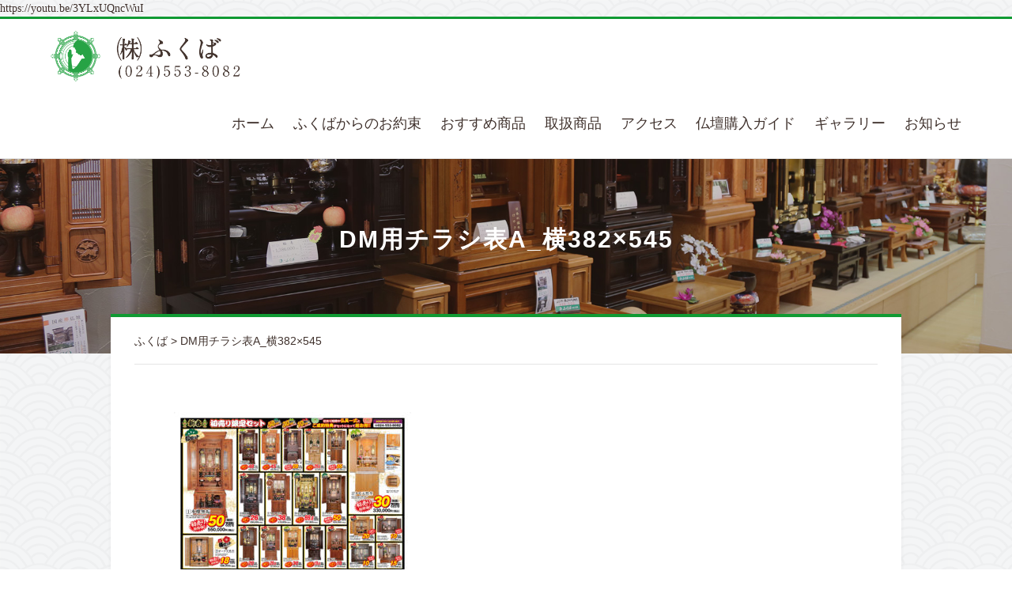

--- FILE ---
content_type: text/html; charset=UTF-8
request_url: https://fukuba.jp/dm%E7%94%A8%E3%83%81%E3%83%A9%E3%82%B7%E8%A1%A8a_%E6%A8%AA382x545/
body_size: 41898
content:
<!DOCTYPE html>
<html dir="ltr" lang="ja" prefix="og: https://ogp.me/ns#">
	<head>
		<meta charset="UTF-8">
		<title>DM用チラシ表A_横382×545 | ふくば</title>
		<link rel="shortcut icon" href="https://fukuba.jp/wordpress/wp-content/uploads/fukuba-favicon.png" type="image/x-icon" />
		<meta name="theme-color" content="#109A33">
    <meta name="viewport" content="width=device-width">
    <meta name="google-site-verification" content="ZDGiDpROKaeyRlVifmI8n8xjk_0wJYHF4xcHRcFVfhI" />
		
		<!-- All in One SEO 4.9.3 - aioseo.com -->
	<meta name="robots" content="max-image-preview:large" />
	<meta name="author" content="fukuba"/>
	<link rel="canonical" href="https://fukuba.jp/dm%e7%94%a8%e3%83%81%e3%83%a9%e3%82%b7%e8%a1%a8a_%e6%a8%aa382x545/" />
	<meta name="generator" content="All in One SEO (AIOSEO) 4.9.3" />
		<meta property="og:locale" content="ja_JP" />
		<meta property="og:site_name" content="ふくば | 福島の仏壇・仏具" />
		<meta property="og:type" content="article" />
		<meta property="og:title" content="DM用チラシ表A_横382×545 | ふくば" />
		<meta property="og:url" content="https://fukuba.jp/dm%e7%94%a8%e3%83%81%e3%83%a9%e3%82%b7%e8%a1%a8a_%e6%a8%aa382x545/" />
		<meta property="og:image" content="https://fukuba.jp/wordpress/wp-content/uploads/5f8bd0b5c3b0674f9aa65f70b39877a7.jpg" />
		<meta property="og:image:secure_url" content="https://fukuba.jp/wordpress/wp-content/uploads/5f8bd0b5c3b0674f9aa65f70b39877a7.jpg" />
		<meta property="og:image:width" content="1672" />
		<meta property="og:image:height" content="1254" />
		<meta property="article:published_time" content="2021-12-25T01:38:04+00:00" />
		<meta property="article:modified_time" content="2021-12-25T01:38:04+00:00" />
		<meta name="twitter:card" content="summary" />
		<meta name="twitter:title" content="DM用チラシ表A_横382×545 | ふくば" />
		<meta name="twitter:image" content="https://fukuba.jp/wordpress/wp-content/uploads/5f8bd0b5c3b0674f9aa65f70b39877a7.jpg" />
		<script type="application/ld+json" class="aioseo-schema">
			{"@context":"https:\/\/schema.org","@graph":[{"@type":"BreadcrumbList","@id":"https:\/\/fukuba.jp\/dm%e7%94%a8%e3%83%81%e3%83%a9%e3%82%b7%e8%a1%a8a_%e6%a8%aa382x545\/#breadcrumblist","itemListElement":[{"@type":"ListItem","@id":"https:\/\/fukuba.jp#listItem","position":1,"name":"\u30db\u30fc\u30e0","item":"https:\/\/fukuba.jp","nextItem":{"@type":"ListItem","@id":"https:\/\/fukuba.jp\/dm%e7%94%a8%e3%83%81%e3%83%a9%e3%82%b7%e8%a1%a8a_%e6%a8%aa382x545\/#listItem","name":"DM\u7528\u30c1\u30e9\u30b7\u8868A_\u6a2a382\u00d7545"}},{"@type":"ListItem","@id":"https:\/\/fukuba.jp\/dm%e7%94%a8%e3%83%81%e3%83%a9%e3%82%b7%e8%a1%a8a_%e6%a8%aa382x545\/#listItem","position":2,"name":"DM\u7528\u30c1\u30e9\u30b7\u8868A_\u6a2a382\u00d7545","previousItem":{"@type":"ListItem","@id":"https:\/\/fukuba.jp#listItem","name":"\u30db\u30fc\u30e0"}}]},{"@type":"ItemPage","@id":"https:\/\/fukuba.jp\/dm%e7%94%a8%e3%83%81%e3%83%a9%e3%82%b7%e8%a1%a8a_%e6%a8%aa382x545\/#itempage","url":"https:\/\/fukuba.jp\/dm%e7%94%a8%e3%83%81%e3%83%a9%e3%82%b7%e8%a1%a8a_%e6%a8%aa382x545\/","name":"DM\u7528\u30c1\u30e9\u30b7\u8868A_\u6a2a382\u00d7545 | \u3075\u304f\u3070","inLanguage":"ja","isPartOf":{"@id":"https:\/\/fukuba.jp\/#website"},"breadcrumb":{"@id":"https:\/\/fukuba.jp\/dm%e7%94%a8%e3%83%81%e3%83%a9%e3%82%b7%e8%a1%a8a_%e6%a8%aa382x545\/#breadcrumblist"},"author":{"@id":"https:\/\/fukuba.jp\/author\/fukuba\/#author"},"creator":{"@id":"https:\/\/fukuba.jp\/author\/fukuba\/#author"},"datePublished":"2021-12-25T10:38:04+09:00","dateModified":"2021-12-25T10:38:04+09:00"},{"@type":"Organization","@id":"https:\/\/fukuba.jp\/#organization","name":"\u682a\u5f0f\u4f1a\u793e\u3075\u304f\u3070","description":"\u798f\u5cf6\u306e\u4ecf\u58c7\u30fb\u4ecf\u5177","url":"https:\/\/fukuba.jp\/","telephone":"+81245538082","logo":{"@type":"ImageObject","url":"https:\/\/fukuba.jp\/wordpress\/wp-content\/uploads\/4bcf130172d7bdaca8f01531faa3cf09.png","@id":"https:\/\/fukuba.jp\/dm%e7%94%a8%e3%83%81%e3%83%a9%e3%82%b7%e8%a1%a8a_%e6%a8%aa382x545\/#organizationLogo","width":1112,"height":1111},"image":{"@id":"https:\/\/fukuba.jp\/dm%e7%94%a8%e3%83%81%e3%83%a9%e3%82%b7%e8%a1%a8a_%e6%a8%aa382x545\/#organizationLogo"},"sameAs":["https:\/\/www.instagram.com\/fukuba_official\/"]},{"@type":"Person","@id":"https:\/\/fukuba.jp\/author\/fukuba\/#author","url":"https:\/\/fukuba.jp\/author\/fukuba\/","name":"fukuba","image":{"@type":"ImageObject","@id":"https:\/\/fukuba.jp\/dm%e7%94%a8%e3%83%81%e3%83%a9%e3%82%b7%e8%a1%a8a_%e6%a8%aa382x545\/#authorImage","url":"https:\/\/secure.gravatar.com\/avatar\/8a43ce1283649050e12e86011fdc132bb7ab5e41182069fb1d1fab9cfc555a32?s=96&d=mm&r=g","width":96,"height":96,"caption":"fukuba"}},{"@type":"WebSite","@id":"https:\/\/fukuba.jp\/#website","url":"https:\/\/fukuba.jp\/","name":"\u3075\u304f\u3070","description":"\u798f\u5cf6\u306e\u4ecf\u58c7\u30fb\u4ecf\u5177","inLanguage":"ja","publisher":{"@id":"https:\/\/fukuba.jp\/#organization"}}]}
		</script>
		<!-- All in One SEO -->

<link rel='dns-prefetch' href='//cdn.jsdelivr.net' />
<link rel="alternate" title="oEmbed (JSON)" type="application/json+oembed" href="https://fukuba.jp/wp-json/oembed/1.0/embed?url=https%3A%2F%2Ffukuba.jp%2Fdm%25e7%2594%25a8%25e3%2583%2581%25e3%2583%25a9%25e3%2582%25b7%25e8%25a1%25a8a_%25e6%25a8%25aa382x545%2F" />
<link rel="alternate" title="oEmbed (XML)" type="text/xml+oembed" href="https://fukuba.jp/wp-json/oembed/1.0/embed?url=https%3A%2F%2Ffukuba.jp%2Fdm%25e7%2594%25a8%25e3%2583%2581%25e3%2583%25a9%25e3%2582%25b7%25e8%25a1%25a8a_%25e6%25a8%25aa382x545%2F&#038;format=xml" />
		<!-- This site uses the Google Analytics by MonsterInsights plugin v9.11.1 - Using Analytics tracking - https://www.monsterinsights.com/ -->
							<script src="//www.googletagmanager.com/gtag/js?id=G-J5NK0NETQ9"  data-cfasync="false" data-wpfc-render="false" type="text/javascript" async></script>
			<script data-cfasync="false" data-wpfc-render="false" type="text/javascript">
				var mi_version = '9.11.1';
				var mi_track_user = true;
				var mi_no_track_reason = '';
								var MonsterInsightsDefaultLocations = {"page_location":"https:\/\/fukuba.jp\/dm%E7%94%A8%E3%83%81%E3%83%A9%E3%82%B7%E8%A1%A8a_%E6%A8%AA382x545\/"};
								if ( typeof MonsterInsightsPrivacyGuardFilter === 'function' ) {
					var MonsterInsightsLocations = (typeof MonsterInsightsExcludeQuery === 'object') ? MonsterInsightsPrivacyGuardFilter( MonsterInsightsExcludeQuery ) : MonsterInsightsPrivacyGuardFilter( MonsterInsightsDefaultLocations );
				} else {
					var MonsterInsightsLocations = (typeof MonsterInsightsExcludeQuery === 'object') ? MonsterInsightsExcludeQuery : MonsterInsightsDefaultLocations;
				}

								var disableStrs = [
										'ga-disable-G-J5NK0NETQ9',
									];

				/* Function to detect opted out users */
				function __gtagTrackerIsOptedOut() {
					for (var index = 0; index < disableStrs.length; index++) {
						if (document.cookie.indexOf(disableStrs[index] + '=true') > -1) {
							return true;
						}
					}

					return false;
				}

				/* Disable tracking if the opt-out cookie exists. */
				if (__gtagTrackerIsOptedOut()) {
					for (var index = 0; index < disableStrs.length; index++) {
						window[disableStrs[index]] = true;
					}
				}

				/* Opt-out function */
				function __gtagTrackerOptout() {
					for (var index = 0; index < disableStrs.length; index++) {
						document.cookie = disableStrs[index] + '=true; expires=Thu, 31 Dec 2099 23:59:59 UTC; path=/';
						window[disableStrs[index]] = true;
					}
				}

				if ('undefined' === typeof gaOptout) {
					function gaOptout() {
						__gtagTrackerOptout();
					}
				}
								window.dataLayer = window.dataLayer || [];

				window.MonsterInsightsDualTracker = {
					helpers: {},
					trackers: {},
				};
				if (mi_track_user) {
					function __gtagDataLayer() {
						dataLayer.push(arguments);
					}

					function __gtagTracker(type, name, parameters) {
						if (!parameters) {
							parameters = {};
						}

						if (parameters.send_to) {
							__gtagDataLayer.apply(null, arguments);
							return;
						}

						if (type === 'event') {
														parameters.send_to = monsterinsights_frontend.v4_id;
							var hookName = name;
							if (typeof parameters['event_category'] !== 'undefined') {
								hookName = parameters['event_category'] + ':' + name;
							}

							if (typeof MonsterInsightsDualTracker.trackers[hookName] !== 'undefined') {
								MonsterInsightsDualTracker.trackers[hookName](parameters);
							} else {
								__gtagDataLayer('event', name, parameters);
							}
							
						} else {
							__gtagDataLayer.apply(null, arguments);
						}
					}

					__gtagTracker('js', new Date());
					__gtagTracker('set', {
						'developer_id.dZGIzZG': true,
											});
					if ( MonsterInsightsLocations.page_location ) {
						__gtagTracker('set', MonsterInsightsLocations);
					}
										__gtagTracker('config', 'G-J5NK0NETQ9', {"forceSSL":"true","link_attribution":"true"} );
										window.gtag = __gtagTracker;										(function () {
						/* https://developers.google.com/analytics/devguides/collection/analyticsjs/ */
						/* ga and __gaTracker compatibility shim. */
						var noopfn = function () {
							return null;
						};
						var newtracker = function () {
							return new Tracker();
						};
						var Tracker = function () {
							return null;
						};
						var p = Tracker.prototype;
						p.get = noopfn;
						p.set = noopfn;
						p.send = function () {
							var args = Array.prototype.slice.call(arguments);
							args.unshift('send');
							__gaTracker.apply(null, args);
						};
						var __gaTracker = function () {
							var len = arguments.length;
							if (len === 0) {
								return;
							}
							var f = arguments[len - 1];
							if (typeof f !== 'object' || f === null || typeof f.hitCallback !== 'function') {
								if ('send' === arguments[0]) {
									var hitConverted, hitObject = false, action;
									if ('event' === arguments[1]) {
										if ('undefined' !== typeof arguments[3]) {
											hitObject = {
												'eventAction': arguments[3],
												'eventCategory': arguments[2],
												'eventLabel': arguments[4],
												'value': arguments[5] ? arguments[5] : 1,
											}
										}
									}
									if ('pageview' === arguments[1]) {
										if ('undefined' !== typeof arguments[2]) {
											hitObject = {
												'eventAction': 'page_view',
												'page_path': arguments[2],
											}
										}
									}
									if (typeof arguments[2] === 'object') {
										hitObject = arguments[2];
									}
									if (typeof arguments[5] === 'object') {
										Object.assign(hitObject, arguments[5]);
									}
									if ('undefined' !== typeof arguments[1].hitType) {
										hitObject = arguments[1];
										if ('pageview' === hitObject.hitType) {
											hitObject.eventAction = 'page_view';
										}
									}
									if (hitObject) {
										action = 'timing' === arguments[1].hitType ? 'timing_complete' : hitObject.eventAction;
										hitConverted = mapArgs(hitObject);
										__gtagTracker('event', action, hitConverted);
									}
								}
								return;
							}

							function mapArgs(args) {
								var arg, hit = {};
								var gaMap = {
									'eventCategory': 'event_category',
									'eventAction': 'event_action',
									'eventLabel': 'event_label',
									'eventValue': 'event_value',
									'nonInteraction': 'non_interaction',
									'timingCategory': 'event_category',
									'timingVar': 'name',
									'timingValue': 'value',
									'timingLabel': 'event_label',
									'page': 'page_path',
									'location': 'page_location',
									'title': 'page_title',
									'referrer' : 'page_referrer',
								};
								for (arg in args) {
																		if (!(!args.hasOwnProperty(arg) || !gaMap.hasOwnProperty(arg))) {
										hit[gaMap[arg]] = args[arg];
									} else {
										hit[arg] = args[arg];
									}
								}
								return hit;
							}

							try {
								f.hitCallback();
							} catch (ex) {
							}
						};
						__gaTracker.create = newtracker;
						__gaTracker.getByName = newtracker;
						__gaTracker.getAll = function () {
							return [];
						};
						__gaTracker.remove = noopfn;
						__gaTracker.loaded = true;
						window['__gaTracker'] = __gaTracker;
					})();
									} else {
										console.log("");
					(function () {
						function __gtagTracker() {
							return null;
						}

						window['__gtagTracker'] = __gtagTracker;
						window['gtag'] = __gtagTracker;
					})();
									}
			</script>
							<!-- / Google Analytics by MonsterInsights -->
		<style id='wp-img-auto-sizes-contain-inline-css' type='text/css'>
img:is([sizes=auto i],[sizes^="auto," i]){contain-intrinsic-size:3000px 1500px}
/*# sourceURL=wp-img-auto-sizes-contain-inline-css */
</style>
<link rel='stylesheet' id='style-css' href='https://fukuba.jp/wordpress/wp-content/themes/fukuba/style.css' type='text/css' media='all' />
<link rel='stylesheet' id='mmenu-css' href='https://fukuba.jp/wordpress/wp-content/themes/fukuba/css/jquery.mmenu.all.css' type='text/css' media='all' />
<link rel='stylesheet' id='prettyphoto-css' href='https://fukuba.jp/wordpress/wp-content/themes/fukuba/css/prettyPhoto.css' type='text/css' media='all' />
<link rel='stylesheet' id='fullpage-css' href='https://fukuba.jp/wordpress/wp-content/themes/fukuba/css/jquery.fullPage.css' type='text/css' media='all' />
<link rel='stylesheet' id='slick-css' href='//cdn.jsdelivr.net/npm/slick-carousel@1.8.1/slick/slick.css' type='text/css' media='all' />
<link rel='stylesheet' id='slicktheme-css' href='https://fukuba.jp/wordpress/wp-content/themes/fukuba/css/slick-theme.css' type='text/css' media='all' />
<link rel='stylesheet' id='custom-css' href='https://fukuba.jp/wordpress/wp-content/themes/fukuba/css/custom.css' type='text/css' media='all' />
<style id='wp-emoji-styles-inline-css' type='text/css'>

	img.wp-smiley, img.emoji {
		display: inline !important;
		border: none !important;
		box-shadow: none !important;
		height: 1em !important;
		width: 1em !important;
		margin: 0 0.07em !important;
		vertical-align: -0.1em !important;
		background: none !important;
		padding: 0 !important;
	}
/*# sourceURL=wp-emoji-styles-inline-css */
</style>
<style id='wp-block-library-inline-css' type='text/css'>
:root{--wp-block-synced-color:#7a00df;--wp-block-synced-color--rgb:122,0,223;--wp-bound-block-color:var(--wp-block-synced-color);--wp-editor-canvas-background:#ddd;--wp-admin-theme-color:#007cba;--wp-admin-theme-color--rgb:0,124,186;--wp-admin-theme-color-darker-10:#006ba1;--wp-admin-theme-color-darker-10--rgb:0,107,160.5;--wp-admin-theme-color-darker-20:#005a87;--wp-admin-theme-color-darker-20--rgb:0,90,135;--wp-admin-border-width-focus:2px}@media (min-resolution:192dpi){:root{--wp-admin-border-width-focus:1.5px}}.wp-element-button{cursor:pointer}:root .has-very-light-gray-background-color{background-color:#eee}:root .has-very-dark-gray-background-color{background-color:#313131}:root .has-very-light-gray-color{color:#eee}:root .has-very-dark-gray-color{color:#313131}:root .has-vivid-green-cyan-to-vivid-cyan-blue-gradient-background{background:linear-gradient(135deg,#00d084,#0693e3)}:root .has-purple-crush-gradient-background{background:linear-gradient(135deg,#34e2e4,#4721fb 50%,#ab1dfe)}:root .has-hazy-dawn-gradient-background{background:linear-gradient(135deg,#faaca8,#dad0ec)}:root .has-subdued-olive-gradient-background{background:linear-gradient(135deg,#fafae1,#67a671)}:root .has-atomic-cream-gradient-background{background:linear-gradient(135deg,#fdd79a,#004a59)}:root .has-nightshade-gradient-background{background:linear-gradient(135deg,#330968,#31cdcf)}:root .has-midnight-gradient-background{background:linear-gradient(135deg,#020381,#2874fc)}:root{--wp--preset--font-size--normal:16px;--wp--preset--font-size--huge:42px}.has-regular-font-size{font-size:1em}.has-larger-font-size{font-size:2.625em}.has-normal-font-size{font-size:var(--wp--preset--font-size--normal)}.has-huge-font-size{font-size:var(--wp--preset--font-size--huge)}.has-text-align-center{text-align:center}.has-text-align-left{text-align:left}.has-text-align-right{text-align:right}.has-fit-text{white-space:nowrap!important}#end-resizable-editor-section{display:none}.aligncenter{clear:both}.items-justified-left{justify-content:flex-start}.items-justified-center{justify-content:center}.items-justified-right{justify-content:flex-end}.items-justified-space-between{justify-content:space-between}.screen-reader-text{border:0;clip-path:inset(50%);height:1px;margin:-1px;overflow:hidden;padding:0;position:absolute;width:1px;word-wrap:normal!important}.screen-reader-text:focus{background-color:#ddd;clip-path:none;color:#444;display:block;font-size:1em;height:auto;left:5px;line-height:normal;padding:15px 23px 14px;text-decoration:none;top:5px;width:auto;z-index:100000}html :where(.has-border-color){border-style:solid}html :where([style*=border-top-color]){border-top-style:solid}html :where([style*=border-right-color]){border-right-style:solid}html :where([style*=border-bottom-color]){border-bottom-style:solid}html :where([style*=border-left-color]){border-left-style:solid}html :where([style*=border-width]){border-style:solid}html :where([style*=border-top-width]){border-top-style:solid}html :where([style*=border-right-width]){border-right-style:solid}html :where([style*=border-bottom-width]){border-bottom-style:solid}html :where([style*=border-left-width]){border-left-style:solid}html :where(img[class*=wp-image-]){height:auto;max-width:100%}:where(figure){margin:0 0 1em}html :where(.is-position-sticky){--wp-admin--admin-bar--position-offset:var(--wp-admin--admin-bar--height,0px)}@media screen and (max-width:600px){html :where(.is-position-sticky){--wp-admin--admin-bar--position-offset:0px}}

/*# sourceURL=wp-block-library-inline-css */
</style><style id='global-styles-inline-css' type='text/css'>
:root{--wp--preset--aspect-ratio--square: 1;--wp--preset--aspect-ratio--4-3: 4/3;--wp--preset--aspect-ratio--3-4: 3/4;--wp--preset--aspect-ratio--3-2: 3/2;--wp--preset--aspect-ratio--2-3: 2/3;--wp--preset--aspect-ratio--16-9: 16/9;--wp--preset--aspect-ratio--9-16: 9/16;--wp--preset--color--black: #000000;--wp--preset--color--cyan-bluish-gray: #abb8c3;--wp--preset--color--white: #ffffff;--wp--preset--color--pale-pink: #f78da7;--wp--preset--color--vivid-red: #cf2e2e;--wp--preset--color--luminous-vivid-orange: #ff6900;--wp--preset--color--luminous-vivid-amber: #fcb900;--wp--preset--color--light-green-cyan: #7bdcb5;--wp--preset--color--vivid-green-cyan: #00d084;--wp--preset--color--pale-cyan-blue: #8ed1fc;--wp--preset--color--vivid-cyan-blue: #0693e3;--wp--preset--color--vivid-purple: #9b51e0;--wp--preset--gradient--vivid-cyan-blue-to-vivid-purple: linear-gradient(135deg,rgb(6,147,227) 0%,rgb(155,81,224) 100%);--wp--preset--gradient--light-green-cyan-to-vivid-green-cyan: linear-gradient(135deg,rgb(122,220,180) 0%,rgb(0,208,130) 100%);--wp--preset--gradient--luminous-vivid-amber-to-luminous-vivid-orange: linear-gradient(135deg,rgb(252,185,0) 0%,rgb(255,105,0) 100%);--wp--preset--gradient--luminous-vivid-orange-to-vivid-red: linear-gradient(135deg,rgb(255,105,0) 0%,rgb(207,46,46) 100%);--wp--preset--gradient--very-light-gray-to-cyan-bluish-gray: linear-gradient(135deg,rgb(238,238,238) 0%,rgb(169,184,195) 100%);--wp--preset--gradient--cool-to-warm-spectrum: linear-gradient(135deg,rgb(74,234,220) 0%,rgb(151,120,209) 20%,rgb(207,42,186) 40%,rgb(238,44,130) 60%,rgb(251,105,98) 80%,rgb(254,248,76) 100%);--wp--preset--gradient--blush-light-purple: linear-gradient(135deg,rgb(255,206,236) 0%,rgb(152,150,240) 100%);--wp--preset--gradient--blush-bordeaux: linear-gradient(135deg,rgb(254,205,165) 0%,rgb(254,45,45) 50%,rgb(107,0,62) 100%);--wp--preset--gradient--luminous-dusk: linear-gradient(135deg,rgb(255,203,112) 0%,rgb(199,81,192) 50%,rgb(65,88,208) 100%);--wp--preset--gradient--pale-ocean: linear-gradient(135deg,rgb(255,245,203) 0%,rgb(182,227,212) 50%,rgb(51,167,181) 100%);--wp--preset--gradient--electric-grass: linear-gradient(135deg,rgb(202,248,128) 0%,rgb(113,206,126) 100%);--wp--preset--gradient--midnight: linear-gradient(135deg,rgb(2,3,129) 0%,rgb(40,116,252) 100%);--wp--preset--font-size--small: 13px;--wp--preset--font-size--medium: 20px;--wp--preset--font-size--large: 36px;--wp--preset--font-size--x-large: 42px;--wp--preset--spacing--20: 0.44rem;--wp--preset--spacing--30: 0.67rem;--wp--preset--spacing--40: 1rem;--wp--preset--spacing--50: 1.5rem;--wp--preset--spacing--60: 2.25rem;--wp--preset--spacing--70: 3.38rem;--wp--preset--spacing--80: 5.06rem;--wp--preset--shadow--natural: 6px 6px 9px rgba(0, 0, 0, 0.2);--wp--preset--shadow--deep: 12px 12px 50px rgba(0, 0, 0, 0.4);--wp--preset--shadow--sharp: 6px 6px 0px rgba(0, 0, 0, 0.2);--wp--preset--shadow--outlined: 6px 6px 0px -3px rgb(255, 255, 255), 6px 6px rgb(0, 0, 0);--wp--preset--shadow--crisp: 6px 6px 0px rgb(0, 0, 0);}:where(.is-layout-flex){gap: 0.5em;}:where(.is-layout-grid){gap: 0.5em;}body .is-layout-flex{display: flex;}.is-layout-flex{flex-wrap: wrap;align-items: center;}.is-layout-flex > :is(*, div){margin: 0;}body .is-layout-grid{display: grid;}.is-layout-grid > :is(*, div){margin: 0;}:where(.wp-block-columns.is-layout-flex){gap: 2em;}:where(.wp-block-columns.is-layout-grid){gap: 2em;}:where(.wp-block-post-template.is-layout-flex){gap: 1.25em;}:where(.wp-block-post-template.is-layout-grid){gap: 1.25em;}.has-black-color{color: var(--wp--preset--color--black) !important;}.has-cyan-bluish-gray-color{color: var(--wp--preset--color--cyan-bluish-gray) !important;}.has-white-color{color: var(--wp--preset--color--white) !important;}.has-pale-pink-color{color: var(--wp--preset--color--pale-pink) !important;}.has-vivid-red-color{color: var(--wp--preset--color--vivid-red) !important;}.has-luminous-vivid-orange-color{color: var(--wp--preset--color--luminous-vivid-orange) !important;}.has-luminous-vivid-amber-color{color: var(--wp--preset--color--luminous-vivid-amber) !important;}.has-light-green-cyan-color{color: var(--wp--preset--color--light-green-cyan) !important;}.has-vivid-green-cyan-color{color: var(--wp--preset--color--vivid-green-cyan) !important;}.has-pale-cyan-blue-color{color: var(--wp--preset--color--pale-cyan-blue) !important;}.has-vivid-cyan-blue-color{color: var(--wp--preset--color--vivid-cyan-blue) !important;}.has-vivid-purple-color{color: var(--wp--preset--color--vivid-purple) !important;}.has-black-background-color{background-color: var(--wp--preset--color--black) !important;}.has-cyan-bluish-gray-background-color{background-color: var(--wp--preset--color--cyan-bluish-gray) !important;}.has-white-background-color{background-color: var(--wp--preset--color--white) !important;}.has-pale-pink-background-color{background-color: var(--wp--preset--color--pale-pink) !important;}.has-vivid-red-background-color{background-color: var(--wp--preset--color--vivid-red) !important;}.has-luminous-vivid-orange-background-color{background-color: var(--wp--preset--color--luminous-vivid-orange) !important;}.has-luminous-vivid-amber-background-color{background-color: var(--wp--preset--color--luminous-vivid-amber) !important;}.has-light-green-cyan-background-color{background-color: var(--wp--preset--color--light-green-cyan) !important;}.has-vivid-green-cyan-background-color{background-color: var(--wp--preset--color--vivid-green-cyan) !important;}.has-pale-cyan-blue-background-color{background-color: var(--wp--preset--color--pale-cyan-blue) !important;}.has-vivid-cyan-blue-background-color{background-color: var(--wp--preset--color--vivid-cyan-blue) !important;}.has-vivid-purple-background-color{background-color: var(--wp--preset--color--vivid-purple) !important;}.has-black-border-color{border-color: var(--wp--preset--color--black) !important;}.has-cyan-bluish-gray-border-color{border-color: var(--wp--preset--color--cyan-bluish-gray) !important;}.has-white-border-color{border-color: var(--wp--preset--color--white) !important;}.has-pale-pink-border-color{border-color: var(--wp--preset--color--pale-pink) !important;}.has-vivid-red-border-color{border-color: var(--wp--preset--color--vivid-red) !important;}.has-luminous-vivid-orange-border-color{border-color: var(--wp--preset--color--luminous-vivid-orange) !important;}.has-luminous-vivid-amber-border-color{border-color: var(--wp--preset--color--luminous-vivid-amber) !important;}.has-light-green-cyan-border-color{border-color: var(--wp--preset--color--light-green-cyan) !important;}.has-vivid-green-cyan-border-color{border-color: var(--wp--preset--color--vivid-green-cyan) !important;}.has-pale-cyan-blue-border-color{border-color: var(--wp--preset--color--pale-cyan-blue) !important;}.has-vivid-cyan-blue-border-color{border-color: var(--wp--preset--color--vivid-cyan-blue) !important;}.has-vivid-purple-border-color{border-color: var(--wp--preset--color--vivid-purple) !important;}.has-vivid-cyan-blue-to-vivid-purple-gradient-background{background: var(--wp--preset--gradient--vivid-cyan-blue-to-vivid-purple) !important;}.has-light-green-cyan-to-vivid-green-cyan-gradient-background{background: var(--wp--preset--gradient--light-green-cyan-to-vivid-green-cyan) !important;}.has-luminous-vivid-amber-to-luminous-vivid-orange-gradient-background{background: var(--wp--preset--gradient--luminous-vivid-amber-to-luminous-vivid-orange) !important;}.has-luminous-vivid-orange-to-vivid-red-gradient-background{background: var(--wp--preset--gradient--luminous-vivid-orange-to-vivid-red) !important;}.has-very-light-gray-to-cyan-bluish-gray-gradient-background{background: var(--wp--preset--gradient--very-light-gray-to-cyan-bluish-gray) !important;}.has-cool-to-warm-spectrum-gradient-background{background: var(--wp--preset--gradient--cool-to-warm-spectrum) !important;}.has-blush-light-purple-gradient-background{background: var(--wp--preset--gradient--blush-light-purple) !important;}.has-blush-bordeaux-gradient-background{background: var(--wp--preset--gradient--blush-bordeaux) !important;}.has-luminous-dusk-gradient-background{background: var(--wp--preset--gradient--luminous-dusk) !important;}.has-pale-ocean-gradient-background{background: var(--wp--preset--gradient--pale-ocean) !important;}.has-electric-grass-gradient-background{background: var(--wp--preset--gradient--electric-grass) !important;}.has-midnight-gradient-background{background: var(--wp--preset--gradient--midnight) !important;}.has-small-font-size{font-size: var(--wp--preset--font-size--small) !important;}.has-medium-font-size{font-size: var(--wp--preset--font-size--medium) !important;}.has-large-font-size{font-size: var(--wp--preset--font-size--large) !important;}.has-x-large-font-size{font-size: var(--wp--preset--font-size--x-large) !important;}
/*# sourceURL=global-styles-inline-css */
</style>

<style id='classic-theme-styles-inline-css' type='text/css'>
/*! This file is auto-generated */
.wp-block-button__link{color:#fff;background-color:#32373c;border-radius:9999px;box-shadow:none;text-decoration:none;padding:calc(.667em + 2px) calc(1.333em + 2px);font-size:1.125em}.wp-block-file__button{background:#32373c;color:#fff;text-decoration:none}
/*# sourceURL=/wp-includes/css/classic-themes.min.css */
</style>
<script type="text/javascript" src="https://fukuba.jp/wordpress/wp-includes/js/jquery/jquery.min.js" id="jquery-core-js"></script>
<script type="text/javascript" src="https://fukuba.jp/wordpress/wp-includes/js/jquery/jquery-migrate.min.js" id="jquery-migrate-js"></script>
<script type="text/javascript" src="https://fukuba.jp/wordpress/wp-content/themes/fukuba/js/jquery.prettyPhoto.js" id="prettyPhoto-js"></script>
<script type="text/javascript" src="https://fukuba.jp/wordpress/wp-content/themes/fukuba/js/jquery.fullPage.min.js" id="fullpage-js"></script>
<script type="text/javascript" src="https://fukuba.jp/wordpress/wp-content/themes/fukuba/js/jquery.mmenu.all.js" id="mmenu-js"></script>
<script type="text/javascript" src="//cdn.jsdelivr.net/npm/slick-carousel@1.8.1/slick/slick.min.js" id="slick-js"></script>
<script type="text/javascript" src="https://fukuba.jp/wordpress/wp-content/themes/fukuba/js/main.js" id="main-js"></script>
<script type="text/javascript" src="https://fukuba.jp/wordpress/wp-content/plugins/google-analytics-for-wordpress/assets/js/frontend-gtag.min.js" id="monsterinsights-frontend-script-js" async="async" data-wp-strategy="async"></script>
<script data-cfasync="false" data-wpfc-render="false" type="text/javascript" id='monsterinsights-frontend-script-js-extra'>/* <![CDATA[ */
var monsterinsights_frontend = {"js_events_tracking":"true","download_extensions":"doc,pdf,ppt,zip,xls,docx,pptx,xlsx","inbound_paths":"[{\"path\":\"\\\/go\\\/\",\"label\":\"affiliate\"},{\"path\":\"\\\/recommend\\\/\",\"label\":\"affiliate\"}]","home_url":"https:\/\/fukuba.jp","hash_tracking":"false","v4_id":"G-J5NK0NETQ9"};/* ]]> */
</script>
<link rel="https://api.w.org/" href="https://fukuba.jp/wp-json/" /><link rel="alternate" title="JSON" type="application/json" href="https://fukuba.jp/wp-json/wp/v2/media/1199" />
<link rel='stylesheet' id='2117-css' href='//fukuba.jp/wordpress/wp-content/uploads/custom-css-js/2117.css?v=9041' type="text/css" media='all' />

<link rel='stylesheet' id='1921-css' href='//fukuba.jp/wordpress/wp-content/uploads/custom-css-js/1921.css?v=9048' type="text/css" media='all' />
<!-- start Simple Custom CSS and JS -->
https://youtu.be/3YLxUQncWuI<!-- ヘッダかフッタに HTML コードを追加。

例えば、Google CDN から jQuery のライブラリを読み込むには以下のようなコードが使えます:
<script src="https://ajax.googleapis.com/ajax/libs/jquery/3.6.3/jquery.min.js"></script>

また、jsDelivr から Bootstrap ライブラリを読み込むには以下です:
<link href="https://cdn.jsdelivr.net/npm/bootstrap@5.2.3/dist/css/bootstrap.min.css" rel="stylesheet" integrity="sha384-rbsA2VBKQhggwzxH7pPCaAqO46MgnOM80zW1RWuH61DGLwZJEdK2Kadq2F9CUG65" crossorigin="anonymous">

-- コメント終わり --> 

<!-- end Simple Custom CSS and JS -->
<!-- start Simple Custom CSS and JS -->
<style type="text/css">
https://youtu.be/3YLxUQncWuI/* ここにCSSコードを追加

例:
.example {
    color: red;
}

CSS の知識に磨きをかけるためにご覧ください。
http://www.w3schools.com/css/css_syntax.asp

コメント終わり */ 

</style>
<!-- end Simple Custom CSS and JS -->
<!-- start Simple Custom CSS and JS -->
<style type="text/css">
https://youtu.be/3YLxUQncWuI/* ここにCSSコードを追加

例:
.example {
    color: red;
}

CSS の知識に磨きをかけるためにご覧ください。
http://www.w3schools.com/css/css_syntax.asp

コメント終わり */ 

</style>
<!-- end Simple Custom CSS and JS -->
<!-- start Simple Custom CSS and JS -->
<style type="text/css">
.content .content-inner ul li{line-height:1.5em;}</style>
<!-- end Simple Custom CSS and JS -->
<style type="text/css">.recentcomments a{display:inline !important;padding:0 !important;margin:0 !important;}</style>	</head>
  <body data-rsssl=1 class="attachment wp-singular attachment-template-default single single-attachment postid-1199 attachmentid-1199 attachment-jpeg wp-theme-fukuba">
    <nav id="menu">
      <ul>
        <li id="menu-item-23" class="menu-item menu-item-type-post_type menu-item-object-page menu-item-home menu-item-23"><a href="https://fukuba.jp/">ホーム</a></li>
<li id="menu-item-27" class="menu-item menu-item-type-post_type menu-item-object-page menu-item-27"><a href="https://fukuba.jp/promises/">ふくばからのお約束</a></li>
<li id="menu-item-1291" class="menu-item menu-item-type-post_type menu-item-object-page menu-item-1291"><a href="https://fukuba.jp/products-list/">おすすめ商品</a></li>
<li id="menu-item-29" class="menu-item menu-item-type-post_type menu-item-object-page menu-item-29"><a href="https://fukuba.jp/products/">取扱商品</a></li>
<li id="menu-item-24" class="menu-item menu-item-type-post_type menu-item-object-page menu-item-24"><a href="https://fukuba.jp/access/">アクセス</a></li>
<li id="menu-item-28" class="menu-item menu-item-type-post_type menu-item-object-page menu-item-28"><a href="https://fukuba.jp/guide/">仏壇購入ガイド</a></li>
<li id="menu-item-26" class="menu-item menu-item-type-post_type menu-item-object-page menu-item-26"><a href="https://fukuba.jp/gallery/">ギャラリー</a></li>
<li id="menu-item-25" class="menu-item menu-item-type-post_type menu-item-object-page current_page_parent menu-item-25"><a href="https://fukuba.jp/news/">お知らせ</a></li>
      </ul>
    </nav>
    <div class="wrapper">
          <header>
        <div class="inner wide"><a href="#menu" class="sp-menu"><img src="https://fukuba.jp/wordpress/wp-content/themes/fukuba/images/sp-menu.png" alt=""></a>
          <div id="site-id"><a href="https://fukuba.jp/"><img src="https://fukuba.jp/wordpress/wp-content/themes/fukuba/images/logo.png" alt="福島の仏壇・仏具 ふくば"></a></div>
          <ul class="main-menu">
            <li class="menu-item menu-item-type-post_type menu-item-object-page menu-item-home menu-item-23"><a href="https://fukuba.jp/">ホーム</a></li>
<li class="menu-item menu-item-type-post_type menu-item-object-page menu-item-27"><a href="https://fukuba.jp/promises/">ふくばからのお約束</a></li>
<li class="menu-item menu-item-type-post_type menu-item-object-page menu-item-1291"><a href="https://fukuba.jp/products-list/">おすすめ商品</a></li>
<li class="menu-item menu-item-type-post_type menu-item-object-page menu-item-29"><a href="https://fukuba.jp/products/">取扱商品</a></li>
<li class="menu-item menu-item-type-post_type menu-item-object-page menu-item-24"><a href="https://fukuba.jp/access/">アクセス</a></li>
<li class="menu-item menu-item-type-post_type menu-item-object-page menu-item-28"><a href="https://fukuba.jp/guide/">仏壇購入ガイド</a></li>
<li class="menu-item menu-item-type-post_type menu-item-object-page menu-item-26"><a href="https://fukuba.jp/gallery/">ギャラリー</a></li>
<li class="menu-item menu-item-type-post_type menu-item-object-page current_page_parent menu-item-25"><a href="https://fukuba.jp/news/">お知らせ</a></li>
          </ul>
        </div>
      </header>
    
<main>
  <div class="page-title page-title-guide">
    <div class="inner">
      <h3></h3>
      <h1>
                  DM用チラシ表A_横382×545      </h1><span class="en"></span>
    </div>
  </div>
  <div class="content">
    <div class="inner">
      <div class="breadcrumbs"><span property="itemListElement" typeof="ListItem"><a property="item" typeof="WebPage" title="ふくばへ移動" href="https://fukuba.jp" class="home"><span property="name">ふくば</span></a><meta property="position" content="1"></span> &gt; <span property="itemListElement" typeof="ListItem"><span property="name">DM用チラシ表A_横382×545</span><meta property="position" content="2"></span></div>
      <div class="content-inner">

        <p class="attachment"><a href='https://fukuba.jp/wordpress/wp-content/uploads/fa24e7dce5df1eb5b25cbc34bfd8ddcc.jpg'><img fetchpriority="high" decoding="async" width="300" height="211" src="https://fukuba.jp/wordpress/wp-content/uploads/fa24e7dce5df1eb5b25cbc34bfd8ddcc-300x211.jpg" class="attachment-medium size-medium" alt="" srcset="https://fukuba.jp/wordpress/wp-content/uploads/fa24e7dce5df1eb5b25cbc34bfd8ddcc-300x211.jpg 300w, https://fukuba.jp/wordpress/wp-content/uploads/fa24e7dce5df1eb5b25cbc34bfd8ddcc-1024x721.jpg 1024w, https://fukuba.jp/wordpress/wp-content/uploads/fa24e7dce5df1eb5b25cbc34bfd8ddcc-768x541.jpg 768w, https://fukuba.jp/wordpress/wp-content/uploads/fa24e7dce5df1eb5b25cbc34bfd8ddcc-1536x1082.jpg 1536w, https://fukuba.jp/wordpress/wp-content/uploads/fa24e7dce5df1eb5b25cbc34bfd8ddcc-2048x1443.jpg 2048w" sizes="(max-width: 300px) 100vw, 300px" /></a></p>

      </div>
    </div>
  </div>
  <div class="cta">
    <div class="inner">
      <h5>お気軽にお問い合わせください。</h5><a href="tel:0245538082"><span>株式会社ふくば（代表）</span>(024)553-8082</a>
    </div>
  </div>
</main>

            <footer>
              <div class="inner wide">
          <p class="address">〒960-0102　福島県福島市鎌田字中田10-8（国道４号線沿い） 　TEL(024)553-8082 　営業時間 9:00〜18:30　当サイトの内容、テキスト、画像等の無断転載・無断使用を固く禁じます。 </p>
          <p class="address-sp">TEL 024-553-8082 　営業時間 9:00〜18:30<br>当サイトの内容、テキスト、画像等の無断転載・無断使用を固く禁じます。 </p>
          <ul class="footer-links">
            <li><a href="https://fukuba.jp/access/">会社概要</a></li>
          </ul>
        </div>
      </footer>
    </div>
  <script type="speculationrules">
{"prefetch":[{"source":"document","where":{"and":[{"href_matches":"/*"},{"not":{"href_matches":["/wordpress/wp-*.php","/wordpress/wp-admin/*","/wordpress/wp-content/uploads/*","/wordpress/wp-content/*","/wordpress/wp-content/plugins/*","/wordpress/wp-content/themes/fukuba/*","/*\\?(.+)"]}},{"not":{"selector_matches":"a[rel~=\"nofollow\"]"}},{"not":{"selector_matches":".no-prefetch, .no-prefetch a"}}]},"eagerness":"conservative"}]}
</script>
<script id="wp-emoji-settings" type="application/json">
{"baseUrl":"https://s.w.org/images/core/emoji/17.0.2/72x72/","ext":".png","svgUrl":"https://s.w.org/images/core/emoji/17.0.2/svg/","svgExt":".svg","source":{"concatemoji":"https://fukuba.jp/wordpress/wp-includes/js/wp-emoji-release.min.js"}}
</script>
<script type="module">
/* <![CDATA[ */
/*! This file is auto-generated */
const a=JSON.parse(document.getElementById("wp-emoji-settings").textContent),o=(window._wpemojiSettings=a,"wpEmojiSettingsSupports"),s=["flag","emoji"];function i(e){try{var t={supportTests:e,timestamp:(new Date).valueOf()};sessionStorage.setItem(o,JSON.stringify(t))}catch(e){}}function c(e,t,n){e.clearRect(0,0,e.canvas.width,e.canvas.height),e.fillText(t,0,0);t=new Uint32Array(e.getImageData(0,0,e.canvas.width,e.canvas.height).data);e.clearRect(0,0,e.canvas.width,e.canvas.height),e.fillText(n,0,0);const a=new Uint32Array(e.getImageData(0,0,e.canvas.width,e.canvas.height).data);return t.every((e,t)=>e===a[t])}function p(e,t){e.clearRect(0,0,e.canvas.width,e.canvas.height),e.fillText(t,0,0);var n=e.getImageData(16,16,1,1);for(let e=0;e<n.data.length;e++)if(0!==n.data[e])return!1;return!0}function u(e,t,n,a){switch(t){case"flag":return n(e,"\ud83c\udff3\ufe0f\u200d\u26a7\ufe0f","\ud83c\udff3\ufe0f\u200b\u26a7\ufe0f")?!1:!n(e,"\ud83c\udde8\ud83c\uddf6","\ud83c\udde8\u200b\ud83c\uddf6")&&!n(e,"\ud83c\udff4\udb40\udc67\udb40\udc62\udb40\udc65\udb40\udc6e\udb40\udc67\udb40\udc7f","\ud83c\udff4\u200b\udb40\udc67\u200b\udb40\udc62\u200b\udb40\udc65\u200b\udb40\udc6e\u200b\udb40\udc67\u200b\udb40\udc7f");case"emoji":return!a(e,"\ud83e\u1fac8")}return!1}function f(e,t,n,a){let r;const o=(r="undefined"!=typeof WorkerGlobalScope&&self instanceof WorkerGlobalScope?new OffscreenCanvas(300,150):document.createElement("canvas")).getContext("2d",{willReadFrequently:!0}),s=(o.textBaseline="top",o.font="600 32px Arial",{});return e.forEach(e=>{s[e]=t(o,e,n,a)}),s}function r(e){var t=document.createElement("script");t.src=e,t.defer=!0,document.head.appendChild(t)}a.supports={everything:!0,everythingExceptFlag:!0},new Promise(t=>{let n=function(){try{var e=JSON.parse(sessionStorage.getItem(o));if("object"==typeof e&&"number"==typeof e.timestamp&&(new Date).valueOf()<e.timestamp+604800&&"object"==typeof e.supportTests)return e.supportTests}catch(e){}return null}();if(!n){if("undefined"!=typeof Worker&&"undefined"!=typeof OffscreenCanvas&&"undefined"!=typeof URL&&URL.createObjectURL&&"undefined"!=typeof Blob)try{var e="postMessage("+f.toString()+"("+[JSON.stringify(s),u.toString(),c.toString(),p.toString()].join(",")+"));",a=new Blob([e],{type:"text/javascript"});const r=new Worker(URL.createObjectURL(a),{name:"wpTestEmojiSupports"});return void(r.onmessage=e=>{i(n=e.data),r.terminate(),t(n)})}catch(e){}i(n=f(s,u,c,p))}t(n)}).then(e=>{for(const n in e)a.supports[n]=e[n],a.supports.everything=a.supports.everything&&a.supports[n],"flag"!==n&&(a.supports.everythingExceptFlag=a.supports.everythingExceptFlag&&a.supports[n]);var t;a.supports.everythingExceptFlag=a.supports.everythingExceptFlag&&!a.supports.flag,a.supports.everything||((t=a.source||{}).concatemoji?r(t.concatemoji):t.wpemoji&&t.twemoji&&(r(t.twemoji),r(t.wpemoji)))});
//# sourceURL=https://fukuba.jp/wordpress/wp-includes/js/wp-emoji-loader.min.js
/* ]]> */
</script>
<!-- start Simple Custom CSS and JS -->
<!-- ヘッダかフッタに HTM<iframe width="560" height="315" src="https://www.youtube.com/embed/3YLxUQncWuI?si=9FuFktj4C5iovblE" title="YouTube video player" frameborder="0" allow="accelerometer; autoplay; clipboard-write; encrypted-media; gyroscope; picture-in-picture; web-share" referrerpolicy="strict-origin-when-cross-origin" allowfullscreen></iframe>L コードを追加。

例えば、Google CDN から jQuery のライブラリを読み込むには以下のようなコードが使えます:
<script src="https://ajax.googleapis.com/ajax/libs/jquery/3.7.1/jquery.min.js"></script>

また、jsDelivr から Bootstrap ライブラリを読み込むには以下です:
<link href="https://cdn.jsdelivr.net/npm/bootstrap@5.3.2/dist/css/bootstrap.min.css" rel="stylesheet" integrity="sha384-T3c6CoIi6uLrA9TneNEoa7RxnatzjcDSCmG1MXxSR1GAsXEV/Dwwykc2MPK8M2HN" crossorigin="anonymous">

-- コメント終わり --> 

<!-- end Simple Custom CSS and JS -->
  </body>
</html>